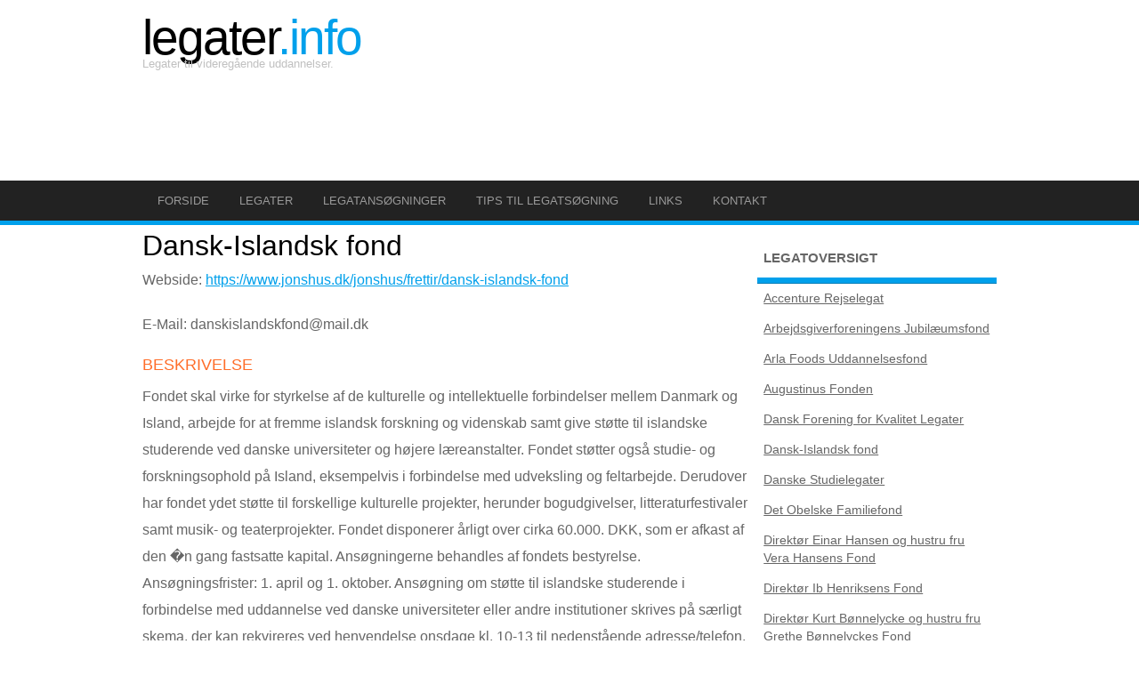

--- FILE ---
content_type: text/html;charset=UTF-8
request_url: https://legater.info/dansk-islandsk-fond/
body_size: 3441
content:
<!DOCTYPE html><html><head>

<meta http-equiv="Content-Type" content="text/html; charset=utf-8">

<title>legater.info - Dansk-Islandsk fond</title>

<meta http-equiv="Content-Type" content="application/xhtml+xml; charset=utf-8">
	<meta name="robots" content="index, follow">
	<link rel="shortcut icon" href="https://legater.info/favicon.ico" type="image/x-icon">
	<link rel="icon" href="https://legater.info/favicon.ico" type="image/x-icon">
	
	
	
	<style> 
	#panel,#flip
	{
		padding:0px;
		text-align:left;
	}
	#emailfield
	{
		padding:20px;
		display:none;
	}
	</style>

<link rel="stylesheet" href="https://legater.info/styles.css" type="text/css">
<!--[if lt IE 9]>

<![endif]-->



</head>

<body>

<div id="container">

    <header>
	<div class="width">

    		<h1><a href="/">Legater<span>.info</span></a></h1>

        	<h2>Legater til videregående uddannelser.</h2>
        	
        		
<!-- Legater.info 728 x 90 -->
<ins class="adsbygoogle" style="display:inline-block;width:728px;height:90px" data-ad-client="ca-pub-3312559878838773" data-ad-slot="7043141006"></ins>


	</div>
	
<div id="adblockertext"></div>
    
    </header>

    <nav>
	<div class="width">

    		<ul>
			<li><a href="https://legater.info/">Forside</a></li>
        	<li><a href="https://legater.info/legater/">Legater</a></li>
        	<li><a href="https://legater.info/legatansoegninger/">Legatansøgninger</a></li>
        	<li><a href="https://legater.info/tips-til-legatsoegning/">Tips til legatsøgning</a></li>
        	<li><a href="https://legater.info/links/">Links</a></li>
        	<li><a href="https://legater.info/kontakt/">Kontakt</a></li>
		</ul>
	</div>

    </nav>



    <div id="body" class="width">

		


		<section id="content">

	    <h2>Dansk-Islandsk fond</h2>
	
	
<ins class="adsbygoogle" style="display:block" data-ad-format="fluid" data-ad-layout="image-middle" data-ad-layout-key="-gp-13-4l+6+pt" data-ad-client="ca-pub-3312559878838773" data-ad-slot="2275860206"></ins>

	
	<p>
Webside: <a href="https://www.jonshus.dk/jonshus/frettir/dansk-islandsk-fond" rel="nofollow">https://www.jonshus.dk/jonshus/frettir/dansk-islandsk-fond</a></p>
<p>
E-Mail: danskislandskfond@mail.dk</p>
<h4>Beskrivelse</h4>
<p>
Fondet skal virke for styrkelse af de kulturelle og intellektuelle forbindelser mellem Danmark og Island, arbejde for at fremme islandsk forskning og videnskab samt give støtte til islandske studerende ved danske universiteter og højere læreanstalter. Fondet støtter også studie- og forskningsophold på Island, eksempelvis i forbindelse med udveksling og feltarbejde. Derudover har fondet ydet støtte til forskellige kulturelle projekter, herunder bogudgivelser, litteraturfestivaler samt musik- og teaterprojekter.  
Fondet disponerer årligt over cirka 60.000. DKK, som er afkast af den �n gang fastsatte kapital.
Ansøgningerne behandles af fondets bestyrelse.
Ansøgningsfrister: 1. april og 1. oktober. Ansøgning om støtte til islandske studerende i forbindelse med uddannelse ved danske universiteter eller andre institutioner skrives på særligt skema, der kan rekvireres ved henvendelse onsdage kl. 10-13 til nedenstående adresse/telefon. Derudover kan ansøgningsskema også rekvireres via vores mailadresse.
</p>
<p>
Baggrund
</p>
<p>
Dansk-Islandsk Forbundsfond er oprettet ved kgl. stadfæstet fundats af den 15. marts 1920 i henhold til den dansk-islandske forbundslov af den 30. november 1918 i forbindelse med Islands selvstændighed. Da bestemtes i §14 at til hvert af universiteterne i Reykjavik og København skulle henlægges en fond på 1 million DKK til at styrke den åndelige forbindelse mellem landene. Fundatsen og navnet er er ændret ved kgl. stadfæstelse 7.2.1951 efter forbundslovens ophævelse.
</p>
<p>
En dansk-islandsk kommission tog sommeren 1918 i Reykjavik stilling til forfatningssagen, det islandske flag og gamle krav til erstatning blandt andet for jorder der ved reformationen var overtaget af kronen og for skader voldt af den kgl. monopolhandel. I løsningen indgik kulturfondene. Der blev fra dansk side understreget at de var en tak fo de åndelige værdier man havde fået fra Island. Fondene skulle give støtte til islandsk literatur og forskning i Danmark, til oversættelser og til foredrag. Dette gjaldt også danskeres studier i nye og gamle islandske forskningsgrene. Fondene var ikke kun tænkte for for universiteterne og det var en dansk folkesag at disse penge anvendes på formånstjenlig måde.
</p>
<p>
Fodnote: Berlin, Knud, Den dansk-islandske Forbundslov af 20. November 1918. København 1920, s. 99.
</p>
<h4>Adresse</h4>
<address>
Dansk-Islandsk fond<br>
Sankt Annæ Plads 5<br>
1250 København K
</address>
<div id="flip">
<p>
Har du rettelser til dette legat? Klik her!
</p>
</div>
<div id="emailfield">
<p>Skriv til info@legater.info</p>
</div>

	<!-- Legater.info 336x280 -->
	<ins class="adsbygoogle" style="display:inline-block;width:336px;height:280px" data-ad-client="ca-pub-3312559878838773" data-ad-slot="6388851800"></ins>
	

        </section>

        

        <aside class="sidebar">
	
            <ul>	

               <li>

                    <h4>Legatoversigt</h4>

                    <ul>
<li><a href="https://legater.info/accenture-rejselegat/">Accenture Rejselegat</a></li>
<li><a href="https://legater.info/arbejdsgiverforeningens-jubilaeumsfond/">Arbejdsgiverforeningens Jubilæumsfond</a></li>
<li><a href="https://legater.info/arla-foods-uddannelsesfond/">Arla Foods Uddannelsesfond</a></li>
<li><a href="https://legater.info/augustinus-fonden/">Augustinus Fonden</a></li>
<li><a href="https://legater.info/dansk-forening-for-kvalitet-legater/">Dansk Forening for Kvalitet Legater</a></li>
<li><a href="https://legater.info/dansk-islandsk-fond/">Dansk-Islandsk fond</a></li>
<li><a href="https://legater.info/danske-studielegater/">Danske Studielegater</a></li>
<li><a href="https://legater.info/det-obelske-familiefond/">Det Obelske Familiefond</a></li>
<li><a href="https://legater.info/direktoer-einar-hansen-og-hustru-fru-vera-hansens-fond/">Direktør Einar Hansen og hustru fru Vera Hansens Fond</a></li>
<li><a href="https://legater.info/direktoer-ib-henriksens-fond/">Direktør Ib Henriksens Fond</a></li>
<li><a href="https://legater.info/direktoer-kurt-boennelycke-og-hustru-fru-grethe-boennelyckes-fond/">Direktør Kurt Bønnelycke og hustru fru Grethe Bønnelyckes Fond</a></li>
<li><a href="https://legater.info/direktoer-peder-p-hedegaards-fond-til-koebmandsstandens-fremme/">Direktør Peder P. Hedegaards Fond til Købmandsstandens Fremme</a></li>
<li><a href="https://legater.info/djoefs-rejselegat/">Djøfs Rejselegat</a></li>
<li><a href="https://legater.info/fashionforest/">FashionForest</a></li>
<li><a href="https://legater.info/fonden-dylmers-legat/">Fonden Dylmers legat</a></li>
<li><a href="https://legater.info/frederik-og-marie-beyers-legat/">Frederik og Marie Beyers legat</a></li>
<li><a href="https://legater.info/fulbright/">Fulbright</a></li>
<li><a href="https://legater.info/glashofs-legat/">Glashofs Legat</a></li>
<li><a href="https://legater.info/hedorfs-fond/">Hedorfs fond</a></li>
<li><a href="https://legater.info/henry-shaws-legat/">Henry Shaws Legat</a></li>
<li><a href="https://legater.info/idas-studie-og-stoettefond/">IDAs Studie- og Støttefond</a></li>
<li><a href="https://legater.info/inge-mogensens-legat/">Inge Mogensens Legat</a></li>
<li><a href="https://legater.info/julie-damms-studiefond/">Julie Damms Studiefond</a></li>
<li><a href="https://legater.info/koebenhavns-universitets-faelleslegat/">Københavns universitets fælleslegat</a></li>
<li><a href="https://legater.info/karen-og-olga-nybyes-fond/">Karen og Olga Nybye′s fond</a></li>
<li><a href="https://legater.info/knud-hoejgaards-fond/">Knud Højgaards Fond</a></li>
<li><a href="https://legater.info/kommunikation-og-sprog-studielegater/">Kommunikation og Sprog Studielegater</a></li>
<li><a href="https://legater.info/konsul-axel-nielsens-mindelegat/">Konsul Axel Nielsen′s mindelegat</a></li>
<li><a href="https://legater.info/konsul-axel-nielsens-mindelegat-til-handelsmaessig-uddannelse/">Konsul Axel Nielsens Mindelegat Til Handelsmæssig uddannelse</a></li>
<li><a href="https://legater.info/kv-fonden/">KV Fonden</a></li>
<li><a href="https://legater.info/larsen-og-nielsen-fonden/">Larsen &amp; Nielsen Fonden</a></li>
<li><a href="https://legater.info/mikonomi-legatet/">Mikonomi legatet</a></li>
<li><a href="https://legater.info/nordea-fonden/">Nordea-fonden</a></li>
<li><a href="https://legater.info/oticon-fonden/">Oticon Fonden</a></li>
<li><a href="https://legater.info/otto-bruuns-fond/">Otto Bruuns Fond</a></li>
<li><a href="https://legater.info/otto-moensted-fonden/">Otto Mønsted Fonden</a></li>
<li><a href="https://legater.info/rebild-fondene/">Rebild Fondene</a></li>
<li><a href="https://legater.info/reinholdt-w-jorck-og-hustrus-fond/">Reinholdt W. Jorck og Hustrus Fond</a></li>
<li><a href="https://legater.info/rudolph-als-fondet/">Rudolph Als Fondet</a></li>
<li><a href="https://legater.info/siemensfonden/">Siemensfonden</a></li>
<li><a href="https://legater.info/tranesfond/">Tranesfond</a></li>
<li><a href="https://legater.info/tts-legater-thanks-to-scandinavia/">TTS Legater Thanks To Scandinavia</a></li>
<li><a href="https://legater.info/william-og-hugo-evers-fond/">William &amp; Hugo Evers Fond</a></li>
</ul>
                </li>             
             
            </ul>
		

        </aside>

    	<div class="clear"></div>

    </div>

  <footer>
        <div class="footer-content width">
            <ul>
            	<li><h4>Andre tips</h4></li>
                <li><a href="https://legater.info/skatteforhold/">Skatteforhold</a></li>
                <li><a href="https://legater.info/flybilletter/">Flybilletter</a></li>
                <li><a href="https://legater.info/eksamensangst/">Eksamensangst</a></li>
                <li><a href="https://legater.info/udlandsstipendium/">Udlandsstipendium</a></li>
            </ul>
            
            <ul class="endfooter">
                <li><a href="https://legater.info/om/">Om Legater.info</a></li>
            </ul>
            
            <div class="clear"></div>
        </div>
        <div class="footer-bottom">
            <p>
			<a rel="license" href="https://creativecommons.org/licenses/by-sa/4.0/"><img alt="Creative Commons licens" style="border-width:0" src="https://licensebuttons.net/l/by-sa/4.0/88x31.png"></a><br>Dette værk er licenseret under en <a rel="license" href="https://creativecommons.org/licenses/by-sa/4.0/">Creative Commons Navngivelse-DelPåSammeVilkår 4.0 International Licens</a>.
		</p>
         </div>
    </footer>

</div>
<!-- Start of StatCounter Code -->


<noscript><div
class="statcounter"><a title="tumblr stats"
href="https://www.statcounter.com/tumblr/"
><img class="statcounter"
src="https://c.statcounter.com/5880826/0/6725d1c2/1/"
alt="tumblr stats" /></a></div></noscript>
<!-- End of StatCounter Code -->

<a href="http://www.thomasscibilia.com/path.php?year=20333"></a>




</body></html>

--- FILE ---
content_type: text/css; charset=UTF-8
request_url: https://legater.info/styles.css
body_size: 1348
content:
@import url(http://fonts.googleapis.com/css?family=Pontano+Sans);

body {
	background: #fff;
	margin:0;
	padding:0;
	font-family: 'Pontano Sans', Arial, Helvetica, sans-serif;
	font-size: 16px;
	color: #666;
}

* {
	margin:0;
	padding:0;
}

/** element defaults **/
table {
	width: 100%;
	text-align: left;
}

th, td {
	padding: 10px 10px;
}

th {
	color: #666;
	background: #ccc none repeat-x scroll left top;
}

td {
	border-bottom: 1px solid #ccc;
}

code, blockquote {
	display: block;
	border-left: 5px solid #222;
	padding: 10px;
	margin-bottom: 20px;
}
code {
	background-color: #222;
	color:#ccc;
	border: none;
}
blockquote {
	border-left: 5px solid #222;
}

blockquote p {
	font-style: italic;
	font-family: Georgia, "Times New Roman", Times, serif;
	margin: 0;
	color: #333;
	height: 1%;
}

p {
	line-height: 1.9em;
	margin-bottom: 20px;
}

a {
	color: #00A0EB;
}

a:hover {
	color: #FF6D29;
}

a:focus {
	outline: none;
}


a.button { 
    background-color: #00A0EB;
    border-radius: 5px 5px 5px 5px;
    color: #FFFFFF;
    display: inline-block;
    font-size: 13px;
    font-weight: bold;
    padding: 8px 15px;
    text-decoration: none;
    text-transform: uppercase;
}

a.button:hover {
	background-color: #FF6D29;
}


fieldset {
	display: block;
	border: none;
	border-top: 1px solid #ccc;
}

fieldset legend {
	font-weight: bold;
	font-size: 13px;
	padding-right: 10px;
	color: #333;
}

fieldset form {
	padding-top: 15px;
}

fieldset p label {
	float: left;
	width: 150px;
}

form input, form select, form textarea {
	padding: 5px;
	color: #333333;
	border: 1px solid #ddd;
	border-right:1px solid #ccc;
	border-bottom:1px solid #ccc;
	background-color:#fff;
	font-family: Arial, Helvetica, sans-serif;
	font-size: 13px;
}

form input.formbutton {
	border: none;
	background: #00A0EB;
	color: #ffffff;
	font-weight: bold;
	padding: 6px 10px;
	font-size: 12px;
	letter-spacing: 1px;
	width: auto;
	overflow: visible;
}

form.searchform input {
  font-size: 15px;
    padding: 6px;
}

form.searchform p {
	margin: 5px 0;
}


span.required {
	color: #ff0000;
}

h1 {
	color: #000;
	font-size: 35px;
	font-family: 'Pontano Sans', Arial, sans-serif;
}

h2 {
	color: #000;
	font-size: 32px;
	letter-spacing: 0px;
	font-weight: normal;
	padding: 0 0 5px;
	margin: 0;
	font-family: 'Pontano Sans', Arial, sans-serif;
}

h3 {
	color: #00A0EB;
	font-size: 24px;
	font-weight: normal;
	margin-bottom: 10px;
	letter-spacing: -1px;
	font-family: 'Pontano Sans', Arial, sans-serif;
}

h4 {
    font-family: 'Pontano Sans', Arial, sans-serif;
    color: #FF6D29;
    font-size: 18px;
    font-weight: normal;
    padding-bottom: 10px;
    text-transform: uppercase;
}

h5 {
	padding-bottom: 10px;
	font-size: 16px;
	color: #999;
}

ul, ol {
	margin: 0 0 35px 35px;
}

li {
	padding-bottom: 5px;
}

li ol, li ul {
	font-size: 1.0em;
	margin-bottom: 0;
	padding-top: 5px;
}

.width {
	width: 960px;
	margin: 0 auto;
}

#container {
	background-color: #fff;
}

header {
	padding: 20px 2px;
	background: #fff;
	margin: 0 auto;
	text-align:left;
}

header h1 a, header h1 a:hover {
 color: #000;
    font-size: 55px;
    font-weight: normal;
    letter-spacing: -2px;
    line-height:45px;
    text-decoration: none;
    text-transform: lowercase;
}
header h1 a span { 
	color: #00A0EB;
}

header h2 {
	color: #c0c0c0;
	font-size: 13px;
	position: relative;
	top: -5px;
	letter-spacing: 0;
}

nav {
	background-color: #222;
	border-bottom: 5px solid #00A0EB;
	height: 45px;
}

nav ul {
	list-style: none;
	padding: 0;
	margin: 0;
}

nav ul li {
	float: left;
	display: block;
	padding: 0;
}


nav ul li a {
    color: #999;
    display: block;
    font-family: 'Pontano Sans',Arial,sans-serif;
    font-size: 13px;
    letter-spacing: 0;
   margin: 0;
    padding: 15px 17px;
    text-decoration: none;
    text-transform: uppercase;
}
nav ul li.selected a,
nav ul li.selected a:hover { 
	background-color: #00A0EB;
	color: #fff; 
	font-weight:bold;
}


nav ul li a:hover {
	color: #eee;
	text-decoration: none;
}

img.header-image { padding-top: 10px;
			margin-bottom: -3px; }

#body {
	background: none;
	margin: 5px auto 0;
 	padding: 0;
	clear: both;
}

#content {
    float: left;
    width: 71%;
}

article {
    padding: 10px 10px 20px 5px;
 }

article h2 { 
	font-weight: bold;
    padding-bottom: 0;
}

article .article-info {
    color: #999999;
    font-size: 12px;
    font-style: italic;
    padding: 0 0 10px 0;
}

article .article-info a { 
	color: #666;
}

.sidebar {
    float: right;
    width: 28%;
	margin-top: 10px;
}

.sidebar h4 {
	padding-bottom: 0;
	font-size: 15px;
	text-transform: uppercase;
	font-weight: bold;
	color: #666;
	padding: 7px 7px;
	border-bottom: 6px solid #00A0EB;
}

.sidebar ul {
	margin: 0;
	padding: 0;
	list-style: none;
}

.sidebar ul li {
	margin-bottom: 20px;
	line-height: 1.9em;
}

.sidebar li ul {
    list-style: none outside none;
    margin: 0px;
	border-top:1px solid #007DB8;
}

.sidebar li ul li {
	display: block;
	border-top: none;
	padding: 7px;
	margin: 0;
	line-height: 1.5em;
	font-size: 13.5px;
}

.sidebar li ul li.text { 
	border-bottom: none;
}



.sidebar li ul li a {
	font-weight: normal;
	color: #666;
}

.sidebar li ul li a:hover {
	color: #000;
}


.sidebar li ul li a.readmore {
   color: #00A0EB;
   font-weight: bold;
}


.sidebar li ul li a.readmore:hover {
	color: #FF6D29;
}




.clear {
	clear: both;
}

footer {
	margin:20px auto 0;
	background: #222;
	border-top: 10px solid #00A0EB;
}

footer p {
	text-align: left;
	color: #ccc;
	font-size: 12px;
	margin: 0;
	padding: 0;
}

footer p a {
	color: #ccc;
	font-weight: bold;
}

.footer-content {
	padding: 20px 25px 30px;
}

footer .footer-content ul {
	width: 260px;
	list-style: none;
	margin: 0 65px 0 0;
	padding: 0;
	float: left;
}

footer .footer-content li {
	padding: 5px 5px;
}

footer .footer-content li a, footer .footer-content h4 {
}

footer .footer-content li a {
 color: #505050;
    font-size: 13px;
    text-decoration: underline;
}

footer .footer-content li a:hover { 
	color: #909090;
}

footer .footer-content h4 {
   color: #80D7FF;
    font-size: 20px;
    font-weight: normal;
    padding-bottom: 0;
}

footer .footer-content ul.endfooter {
	margin-right: 0;
}
footer .footer-bottom {
	padding: 10px;
	text-align: center;
	background-color: #000;
}

footer .footer-bottom p {
	text-align: center;
}

footer .footer-bottom p, footer .footer-bottom p a {
	color: #666;
}